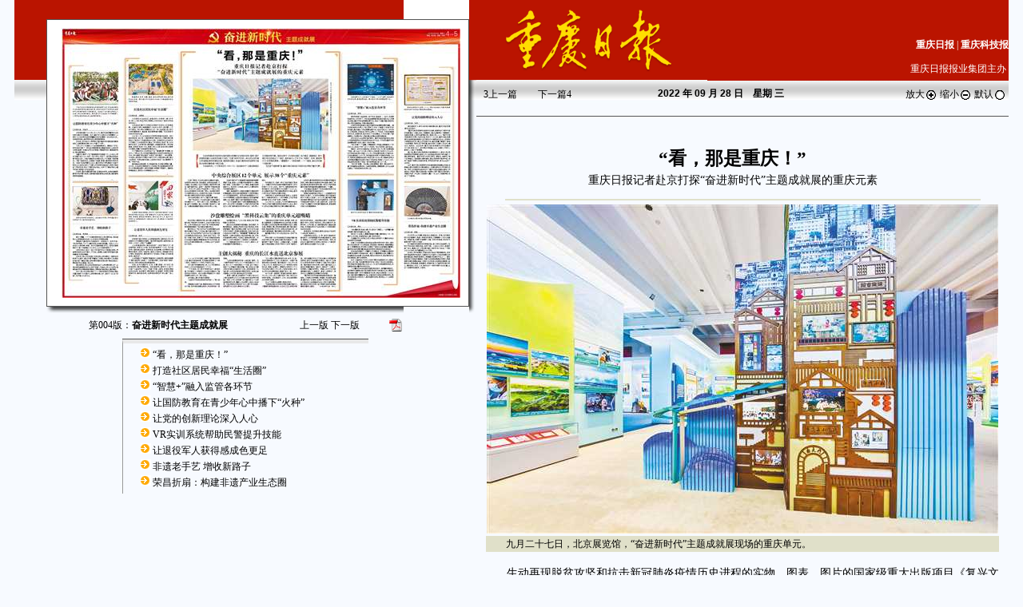

--- FILE ---
content_type: text/html
request_url: https://epaper.cqrb.cn/cqrb/2022-09/28/004/content_rb_306800.htm
body_size: 8897
content:
<html><head>
<meta http-equiv="Content-Type" content="text/html; charset=UTF-8">
<META HTTP-EQUIV="expires" CONTENT="0"> 
<title>“看，那是重庆！”·重庆日报数字报</title>
<link href="/images/global.css" type="text/css">
<link href="/images/calendar.css" rel="stylesheet" type="text/css">
<script language="Javascript" src="/images/prototype.js"></script>
<script language="Javascript" src="/images/range.js?v=2"></script>
<script language="Javascript" src="/images/mp.js"></script>
<style type="text/css">
<!--
body {
	background-image: url();
	background-color: #F7FAFF;
}
TD {
	FONT-SIZE:12px; LINE-HEIGHT: 18px; COLOR: #000000;
}
.Ltd1 {
	BORDER-RIGHT: #555 1px solid; PADDING-RIGHT: 10px; BORDER-TOP: #555 1px solid; PADDING-LEFT: 18px; PADDING-BOTTOM: 10px; BORDER-LEFT: #555 1px solid; PADDING-TOP: 10px; BORDER-BOTTOM: #555 1px solid
}
.style1 {color: #254ab2}
.STYLE8 {font-size: 14px}
-->
</style>
<script language="javascript">
var rangeDeltaX = 15;
var rangeDeltaY = -15;
</script>

<script id="oMapScript" event="onmouseover()" for="PagePicMap">
 drawLine(event.srcElement);
</script><script id="oMapScript1" event="onmouseout()" for="PagePicMap">
 MouseOutMap();
</script></head>


<body leftmargin="0" topmargin="0" text="#000000" vlink="#000000" alink="#ff0000" link="#000000" marginheight="0" marginwidth="0"><span id="leveldiv" title="点击查看内容" style="BORDER-TOP-WIDTH: 0px; BORDER-LEFT-WIDTH: 0px; Z-INDEX: 100; LEFT: 233px; BORDER-BOTTOM-WIDTH: 0px; WIDTH: 210px; CURSOR: hand; POSITION: absolute; TOP: 123px; HEIGHT: 34px; BORDER-RIGHT-WIDTH: 0px"></span>

<table width="1056" align="center" background="/images/bg.gif" border="0" cellpadding="0" cellspacing="0">
 <tbody><tr>
 <td rowspan="4" valign="top" width="496"><table align="right" border="0" cellpadding="0" cellspacing="0">
 <tbody><tr>
 <td align="center"><table border="0" cellpadding="0" cellspacing="0">
 <tbody><tr>
 <td rowspan="3" valign="top" width="22"><img src="/images/sxdsb_szb_1.gif" width="40" height="100"></td>
 <td valign="top" bgcolor="#FFFFFF"><img src="/images/sxdsb_szb_2.gif" width="447" height="24"></td>
 <td rowspan="2" valign="top" width="6" background="/images/jwb_red_r6_c3.jpg"><img src="/images/sxdsb_szb_3.gif" width="9" height="134"></td>
 </tr>
 <tr>
 <td class="Ltd1" width="346" bgcolor="#ffffff"><map name="PagePicMap"><AREA href='content_rb_306800.htm' alt='“看，那是重庆！”' shape=poly coords=148,26,348,26,348,324,148,324,148,26,470,332,495,332,495,335,470,335,470,332><AREA href='content_rb_306801.htm' alt='打造社区居民幸福“生活圈”' shape=poly coords=82,44,139,44,139,179,82,179><AREA href='content_rb_306802.htm' alt='“智慧+”融入监管各环节' shape=poly coords=357,44,416,44,416,177,357,177><AREA href='content_rb_306803.htm' alt='让国防教育在青少年心中播下“火种”' shape=poly coords=13,53,71,53,71,186,13,186><AREA href='content_rb_306804.htm' alt='让党的创新理论深入人心' shape=poly coords=427,56,486,56,486,186,427,186><AREA href='content_rb_306805.htm' alt='VR实训系统帮助民警提升技能' shape=poly coords=357,189,416,189,416,315,357,315><AREA href='content_rb_306806.htm' alt='让退役军人获得感成色更足' shape=poly coords=82,190,140,190,140,311,82,311><AREA href='content_rb_306807.htm' alt='非遗老手艺 增收新路子' shape=poly coords=13,196,71,196,71,311,13,311><AREA href='content_rb_306808.htm' alt='荣昌折扇：构建非遗产业生态圈' shape=poly coords=427,196,486,196,486,301,427,301></map><img src="cqrb20220928004_b.jpg" usemap="#PagePicMap" border="0"></td>
 </tr>
 <tr>
 <td valign="top" align="left"><img src="/images/jwb_red_r8_c2.jpg" width="447" height="9"></td>
 <td valign="top"><img src="/images/jwb_red_r8_c3.jpg" width="9" height="9"></td>
 </tr>
 </tbody></table>
 <table style="margin-bottom: 3px;" width="402" border="0" cellpadding="5" cellspacing="0">
 <tbody><tr>
 <td class="px12" width="208" align="left">第004版：<strong>奋进新时代主题成就展</strong></td>
 <td class="px12" style="padding: 0px;" width="126" align="right" nowrap="nowrap"><table width="100%" border="0"><tbody><tr><td class="px12" width="50%" nowrap="nowrap"></td><td class="px12" width="50%" nowrap="nowrap"><a href=/cqrb/2022-09/28/003/node.htm>上一版</a> <a href=/cqrb/2022-09/28/006/node.htm>下一版</a>&nbsp;</td></tr></tbody></table></td>
 <td class="px12" style="padding-right: 5px;" valign="center" width="40" align="right" nowrap="nowrap"> <a href="cqrb20220928004.pdf"> <img src="/images/pdf.gif" width="16" border="0" height="16"></a></td>
 </tr>
 </tbody></table>
 <table style="border-top: 1px solid rgb(85, 85, 85);" width="308" border="0" cellpadding="4" cellspacing="0">
 <tbody><tr>
 <td style="border-top: 5px solid rgb(232, 232, 232); border-left: 1px solid rgb(153, 153, 153);" width="299" align="left"><table border="0" cellpadding="1" cellspacing="0"><tbody><tr>
<td valign="top" width="30" align="right"><img src="/images/checkbox.gif"></td>
<td valign="top"><a href="/cqrb/2022-09/28/004/content_rb_306800.htm"><div id="mp306800" style="display:inline">“看，那是重庆！”</div></a></td>
</tr>
<tr>
<td valign="top" width="30" align="right"><img src="/images/checkbox.gif"></td>
<td valign="top"><a href="/cqrb/2022-09/28/004/content_rb_306801.htm"><div id="mp306801" style="display:inline">打造社区居民幸福“生活圈”</div></a></td>
</tr>
<tr>
<td valign="top" width="30" align="right"><img src="/images/checkbox.gif"></td>
<td valign="top"><a href="/cqrb/2022-09/28/004/content_rb_306802.htm"><div id="mp306802" style="display:inline">“智慧+”融入监管各环节</div></a></td>
</tr>
<tr>
<td valign="top" width="30" align="right"><img src="/images/checkbox.gif"></td>
<td valign="top"><a href="/cqrb/2022-09/28/004/content_rb_306803.htm"><div id="mp306803" style="display:inline">让国防教育在青少年心中播下“火种”</div></a></td>
</tr>
<tr>
<td valign="top" width="30" align="right"><img src="/images/checkbox.gif"></td>
<td valign="top"><a href="/cqrb/2022-09/28/004/content_rb_306804.htm"><div id="mp306804" style="display:inline">让党的创新理论深入人心</div></a></td>
</tr>
<tr>
<td valign="top" width="30" align="right"><img src="/images/checkbox.gif"></td>
<td valign="top"><a href="/cqrb/2022-09/28/004/content_rb_306805.htm"><div id="mp306805" style="display:inline">VR实训系统帮助民警提升技能</div></a></td>
</tr>
<tr>
<td valign="top" width="30" align="right"><img src="/images/checkbox.gif"></td>
<td valign="top"><a href="/cqrb/2022-09/28/004/content_rb_306806.htm"><div id="mp306806" style="display:inline">让退役军人获得感成色更足</div></a></td>
</tr>
<tr>
<td valign="top" width="30" align="right"><img src="/images/checkbox.gif"></td>
<td valign="top"><a href="/cqrb/2022-09/28/004/content_rb_306807.htm"><div id="mp306807" style="display:inline">非遗老手艺 增收新路子</div></a></td>
</tr>
<tr>
<td valign="top" width="30" align="right"><img src="/images/checkbox.gif"></td>
<td valign="top"><a href="/cqrb/2022-09/28/004/content_rb_306808.htm"><div id="mp306808" style="display:inline">荣昌折扇：构建非遗产业生态圈</div></a></td>
</tr>
</tbody></table></td>
 </tr>
 <tr>
 <td align="right">&nbsp;&nbsp;&nbsp;&nbsp;</td>
 </tr>
 </tbody></table></td>
 </tr>
 </tbody></table></td>
 <td valign="top" width="666"><table width="100%" border="0" cellpadding="0" cellspacing="0" height="100">
 <tbody><tr>
 <td valign="top" width="42%"><img src="/images/cqrb88.gif" width="289" height="100"></td>
 <td valign="bottom" width="58%" align="left"><table width="100%" background="/images/sxdsb_szb_5.gif" border="0" cellpadding="0" cellspacing="0" height="72">
 <tbody><tr background="/images/sxdsb_szb_5.gif">
 <td valign="top" height="40">&nbsp;</td>
 </tr>
 <tr background="/images/sxdsb_szb_5.gif">
 <td class="whitenav" align="right" height="31">
<a href="/html/cqrb/" target="_self"><strong>重庆日报</strong></a> | <a href="/html/kjb/" target="_self"><strong>重庆科技报</strong></a></td>
 </tr>
 </tbody></table>
 <table width="100%" border="0" cellpadding="0" cellspacing="0" height="29">
 <tbody><tr align="right">
 <td class="whitenav" width="120" align="center" bgcolor="#BA1400"><span id="upqi" style="display:none"><a href="/cqrb/2022-09/27" class="goprenext" onClick="goPrePeriod()">上一期</a> <a href="/cqrb/2022-09/29" class="goprenext" onClick="goNextPeriod()">下一期</a></span></td>
 <td class="whitenav" valign="center" bgcolor="#BA1400" height="29">重庆日报报业集团主办&nbsp;</td>
 </tr>
 </tbody></table></td>
 </tr>
 </tbody></table>
 <table style="border-bottom: 1px solid rgb(85, 85, 85);" width="100%" border="0" cellpadding="5" cellspacing="0">
 <tbody><tr align="right">
 <td class="px12" style="padding-left: 6px;" valign="center" width="119" align="left" height="22"><table width="100%" border="0"><tbody><tr><td class="px12" width="50%" nowrap="nowrap"><a class="preart" href=""><font face="Webdings">3</font>上一篇</a>&nbsp;&nbsp;</td><td class="px12" width="50%" nowrap="nowrap"><a class="preart" href="content_rb_306801.htm">下一篇<font face="Webdings">4</font></a>&nbsp;&nbsp;</td></tr></tbody></table></td>
 <td class="px12" valign="center" width="268" align="center"><span class="default"><strong><font face="Arial, Helvetica, sans-serif"><strong><font face="Arial, Helvetica, sans-serif"> 2022 </font></strong> 年 09 月 28 日　星期
 <font class="weekday">三</font>
 </font></strong></span></td>
 <td class="px12" style="padding-right: 0px;" valign="center" width="172" align="right"><script language="JavaScript" type="text/javascript">
function zoomIn() {
 newZoom= parseInt(ozoom.style.zoom)+10+'%';
 ozoom.style.zoom =newZoom;
} 
function zoomOut() {
 newZoom= parseInt(ozoom.style.zoom)-10+'%';
 ozoom.style.zoom =newZoom;
} 
 </script>
 <a onClick="zoomIn();" href="javascript:">放大<img src="/images/zoomin.gif" width="16" align="absMiddle" border="0" height="16"></a>&nbsp;<a onClick="zoomOut();" href="javascript:">缩小<img src="/images/zoomout.gif" width="16" align="absMiddle" border="0" height="16"></a>&nbsp;<a onClick="ozoom.style.zoom='100%';" href="javascript:">默认<img src="/images/zoomact.gif" width="16" align="absMiddle" border="0" height="16"></a>&nbsp;</td>
 </tr>
 <tr>
 <td></td>
 </tr>
 </tbody></table>
 <table width="100%" cellpadding="0" cellspacing="0">
 <tbody><tr>
 <td> <table width="640" border="0" cellpadding="5" cellspacing="0"> <tbody><tr valign="top"><td><span style="font-family:'楷体'; font-style:italic"></span></td></tr><tr valign="top"><td style="padding-left: 6px; padding-top: 10px; padding-bottom: 10px;" width="640" align="center"> <span style="font-size:14px;font-family:黑体;line-height:23px;"></span><br><strong style="font-size:23px;font-family:黑体;line-height:30px;"> “看，那是重庆！”</strong><br><span style="font-size:14px;font-family:黑体;line-height:23px;">重庆日报记者赴京打探“奋进新时代”主题成就展的重庆元素</span><br><span style="font-size:12px;"></span></td></tr> </tbody></table></td>
 </tr>
 <tr>
 <td align=center><span style="font-size:12px;font-family:黑体;line-height:18px;">  </span></td></tr>
 <tr><td align=center><table width="90%"><tr><td bgcolor=#E0E0C9 warp></td></tr></table></td></tr>
 <tr>
 <td><table width="640" border="0" cellpadding="0" cellspacing="0"><tbody><tr><td style="padding: 0px 10px 0px 10px; font-size: 14px; line-height: 21px;" align="left"><!--enpproperty <articleid>306800</articleid><date>2022-09-28</date><author></author><title>“看，那是重庆！”</title><keyword></keyword><subtitle>重庆日报记者赴京打探“奋进新时代”主题成就展的重庆元素</subtitle><introtitle></introtitle><siteid>2</siteid><nodeid>142</nodeid><nodename>报网信息</nodename><nodesearchname>数字报</nodesearchname>/enpproperty--><div id="ozoom" style="ZOOM: 100%"><!--enpcontent--><!--enpcontent--><div align=center><table border=0><tr><td align=center><IMG src='/cqrb/2022-09/28/004/2022-09-28-0042.jpg'></td></tr><tr><td bgcolor=#E0E0C9 warp><p>　　九月二十七日，北京展览馆，“奋进新时代”主题成就展现场的重庆单元。
</p></td></tr></table></div><p>　　生动再现脱贫攻坚和抗击新冠肺炎疫情历史进程的实物、图表、图片的国家级重大出版项目《复兴文库》；“五基”协同天空地一体化的生态环境立体遥感监测体系模拟沙盘；展现规划建设、轨道交通和科技创新等方面亮点成果的粤港澳大湾区沙盘……</p><p>　　为迎接党的二十大胜利召开，9月27日，“奋进新时代”主题成就展在北京展览馆开幕。展览设序厅、中央综合展区、地方展区、展望展区、室外展区和互动展区6个展区，面积超过3万平方米，有图片、实物、模型等6000多项展览要素，一幅幅照片、一段段视频、一个个模型，都在讲述着“中国故事”。</p><p>　　在这些“中国故事”里，重庆日报记者找到了收获许多点赞的“重庆元素”。</p><p>　　中央综合展区12个单元 展示38个“重庆元素”</p><p>　　记者了解到，中央综合展区设置经济建设、全面深化改革开放、政治建设、全面依法治国、文化建设、社会建设、生态文明建设、国防和军队建设、维护国家安全、坚持“一国两制”和推进祖国统一、外交工作、全面从严治党等12个单元，分别由中央和国家机关有关部门牵头，全面展示新时代中国特色社会主义的伟大成就，中华民族伟大复兴展现出前所未有的光明前景。</p><p>　　在中央综合展区，有不少“重庆元素”亮相。</p><p>　　“据不完全统计，中央综合展区共展示重庆相关素材38个。其中：图片32张、实物模型5件套、室外大型模型1套，分布在整个展览的6个展区。”主题成就展重庆展览办相关负责人介绍。</p><p>　　在室外展区的“中国建造的超高层建筑集锦模型”区域，高耸入云的重庆陆海国际中心模型格外显眼。这里共展示了三个模型，除重庆陆海国际中心，其余两个分别是上海中心大厦和深圳平安国际金融中心。</p><p>　　据悉，陆海国际中心既是目前重庆已建成封顶的最高建筑，同时也是中国西部首个已封顶的超过450米的超高层项目。封顶后的陆海国际中心以458米的新高度，位居全球已建成及已封顶建筑高度第18位，刷新了重庆乃至中国西部城市天际线。</p><p>　　“这个区域集中展示了绿色智慧建造理念和技术，充分体现‘中国建造’以日新月异的城市建设为人民扩展幸福空间的使命任务。”该负责人表示。</p><p>　　来到展区内，在第一单元“经济建设”板块上，一张重庆市民在观音桥商圈使用数字人民币的照片十分引人注目。照片中，消费者举起手机使用数字人民币结算的方式消费了15141元。这也是数字经济不断丰富消费者支付体验，数字人民币试点不断深化的重庆实践。</p><p>　　在第四单元“全面依法治国”板块上，记者发现了一张熟悉的面孔——时代楷模、江北区观音桥街道“老马工作室”负责人马善祥。</p><p>　　2019年4月，以全国人大代表马善祥命名的“老马工作室”在重庆法院诉讼服务中心设立，图片中，老马正在通过视频方式为群众调解矛盾纠纷。</p><p>　　近年来，重庆坚持把非诉讼纠纷解决机制挺在前面，为群众解决纠纷提供多样化选择，推动了各类矛盾纠纷更好更早更快化解。“老马工作室”就是重庆多措并举构建诉源治理新格局的一个缩影。</p><p>　　文创展品区里展示了来自全国各地的文创产品，重庆荣昌的折扇就在其中。</p><p>　　荣昌折扇是荣昌区四宝之一，也是国家级非物质文化遗产。它与苏州绢绸扇、杭州书画扇并称为“中国三大名扇”。长久以来，重庆都非常重视非遗和博物馆文创产品的创新研发，不断在技术装备创新方面加大力度，成果丰硕。这些文创产品不仅是重庆文旅发展的重要成果，更是展现巴渝文化的重要载体。</p><p>　　沙盘雕塑绘画 “黑科技云集”的重庆单元超吸睛</p><p>　　粉红的美人梅争相开放，绿水青山间重庆轨道交通2号线穿行在花海中，正如开往春天的列车。让许多游客念念不忘的“李子坝轻轨穿楼”被完美复制搬到了地方展区的重庆单元。</p><p>　　重庆单元以“把习近平总书记殷殷嘱托全面落实在重庆大地上”为主线，集中展示党的十八大以来，我市全面贯彻习近平总书记对重庆提出的营造良好政治生态，坚持“两点”定位、“两地”“两高”目标，发挥“三个作用”和推动成渝地区双城经济圈建设等重要指示的生动实践，经济社会发展的辉煌成果，人民群众生产生活的巨大进步。</p><p>　　走进重庆单元，“山水之城·美丽之地”的独特魅力扑面而来。</p><p>　　展区由主体展墙和实物模型、亮点展项、专题视频组成。展墙由序言和五组内容构成，序言简要概括了重庆各项事业沿着习近平总书记指引的方向前行，取得的显著成就；五组内容分别为政治生态风清气正、“智造重镇”“智慧名城”赋能添彩、山清水秀美丽之地共享幸福山城、内陆开放高地带头带动、“双城记”蓝图成势见效。共展示了43张代表性图片、2张图表、25件套实物。</p><p>　　为了提高展区的吸引力、冲击力、感染力，本次展览重庆可谓煞费苦心。</p><p>　　“展览综合运用图片图表、音视频、实物、绘画、场景复原、沙盘模型等形式立体布展，采用数字化模拟、互动式体验等手段和模块化设计、装配化施工等模式，精心策划特色展项，着力强化展示效果，增强思想性艺术性，体现互动性参与性，突出时代感现场感。”重庆展览办相关负责人介绍。</p><p>　　置身重庆单元，可以体会到主创人员的“处处用心”。</p><p>　　牢牢占据“C位”的成渝地区双城经济圈沙盘由我市牵头打造，是地方展区亮点展项之一，创意来源于“唱好‘双城记’，共建经济圈”。沙盘圆圈为中铝西南铝公司用于神州十四号飞船特大铝环的材料做成。主副屏配合展示了成渝地区锚定“两中心两地”目标定位，深化战略协作、政策协同、工作协调，合力推进建设现代基础设施网络、协同建设现代产业体系等9个方面取得的实实在在成效。</p><p>　　就地取材，利用展区建筑立柱设计而成的“山城印象”独具匠心。</p><p>　　该展项综合运用山、水、桥、城艺术造型和多媒体技术，生动展现重庆加快建设国际化、绿色化、智能化、人文化现代大都市的成效。同时，用采自长江重庆段的水体样本，制作成23个跳动的音符，奏响生态治理的“长江之歌”。</p><p>　　主创大揭秘 重庆的长江水直送北京参展</p><p>　　小小180平方米展区，凝聚了重庆展览领导小组，重庆市委宣传部、市发展改革委等35个部门单位，市展览办9个专项工作组的心血。</p><p>　　四川美术学院教授周小波，从4月初接到任务至今，已为这次展览奋战了175天。</p><p>　　“不仅是我，四川美术学院的设计、影视动画、艺术教育3个学院的70多名师生都参与了展览的设计和制作。我们主要负责造型艺术、视觉动画等方面的工作。”周小波说。</p><p>　　本次展出，最大的难点在哪里？</p><p>　　“达到艺术性和成果性的有机统一。”周小波说。</p><p>　　想要展示成果不难，想要单纯突出艺术效果也不难，如何将两者融合起来，形成有机统一却很难。</p><p>　　“让我印象最深刻的是‘山城印象’展项。这个展项历经两个多月，从8个方案拓展至20个方案，再从20个方案浓缩成3个方案，设计方案又修改了40多稿后才最终定稿。”周小波说，由于重庆单元的展出区域有两个立柱，受场地影响，“山城印象”必须在克服硬件限制的同时，呈现出高低错落、山水环抱、虚实结合的艺术效果。</p><p>　　值得一提的是，该展项的下半部分将《长江之歌》曲谱转化为江水河道式样的曲面带状造型。同时，工作人员采集了长江重庆段29个水质国考断面的水样，罐装29支试管中，组成23组音符，与浪花图形共同构成“长江之歌”的五线谱，参观者可与之互动，奏响《长江之歌》。</p><p>　　“这29管长江重庆断面的水样，由市、区（县）生态环境检测中心工作人员直采后，一刻都不停留地送到北京参展。”重庆展览办一位工作人员介绍，8月4日，首批来自长江29个断面的水样送到北京，被装入试管中。清澈的水质吸引了不少中央和地方展区工作人员，大家纷纷感叹：如今长江的水如此清凉透彻，就像矿泉水一样。</p><p>　　由于水质一直保持了较高的洁净度，直到9月24日，工作人员才从重庆送来了第二批长江水样进行更换。此后展览中，工作人员也将视情况对水样进行更换。</p><p>　　这29个采集点也是精心挑选出来的。</p><p>　　“在选择采集点的时候也特别将重庆境内几个重要的断面涵盖进去，比如长江巫山段培石断面。培石是重庆市长江干流出境水水质国家考核断面，是长江流经重庆的最后一道关卡，这里的水质检测结果代表着长江重庆段出境水质。”重庆展览办相关负责人表示，重庆是长江上游生态屏障的最后一道关口，保护好“一江碧水、两岸青山”是重庆的责任。希望以此艺术化手段展现重庆强化“上游意识”，勇担“上游责任”，筑牢长江上游重要生态屏障的生动实践。</p><p>　　“重庆单元的所有展项就是想传递这样一幅画面：人民群众的获得感、幸福感、安全感明显增强，重庆成为‘近者悦、远者来’的向往之地，巴渝儿女阔步迈上全面建设社会主义现代化新征程。”重庆展览办相关负责人说，希望所有参观者都能看到这幅动人画面。（本报首席记者 周尤）</p><p>　　本版图片由市展览办供图</p><!--/enpcontent--><!--/enpcontent--></div></td></tr></tbody></table></td>
 </tr>
 <tr>
 <td></td>
 </tr>
 </tbody></table>
 <table style="border-bottom: 1px dashed rgb(85, 85, 85);" width="100%" border="0" cellpadding="6" cellspacing="0">
 <tbody><tr bgcolor="#e8e8e8">
 <td class="px12" width="130" align="left"><table width="100%" border="0"><tbody><tr><td class="px12" width="50%" nowrap="nowrap"><a class="preart" href=""><font face="Webdings">3</font>上一篇</a>&nbsp;&nbsp;</td><td class="px12" width="50%" nowrap="nowrap"><a class="preart" href="content_rb_306801.htm">下一篇<font face="Webdings"></font></a>&nbsp;&nbsp;</td></tr></tbody></table></td>
 <td class="px12" style="padding-right: 0px;"></td>
 </tr>
 </tbody></table>

</td>
 </tr>
 <tr> </tr>
 <tr>
 <td>&nbsp;</td>
 </tr>
 <tr>
 <td colspan="2" style="line-height: 130%;" background="/images/sxdsb_szb_6.htm" height="75"><div class="whitenav" align="center">重庆日报版权所有 未经书面授权 不得复制或建立镜像<br>
 地址：重庆市渝北区同茂大道416号&nbsp;邮编：401120<br>
 技术支持：北京北大方正电子有限公司</div></td>
 </tr>
</tbody></table>
<div style="display:none"><script src="http://s17.cnzz.com/stat.php?id=5047942&web_id=5047942" language="JavaScript"></script><script id="_trs_ta_js" src="//dc.cqdailynews.com:8092/c/js/ta.js?mpid=2" async="async" defer="defer"></script>
</div>
</body></html>


--- FILE ---
content_type: text/css
request_url: https://epaper.cqrb.cn/images/calendar.css
body_size: -142
content:
.px12 {
	FONT-SIZE: 12px
}
.whitenav {
	FONT-SIZE: 12px; COLOR: #ffffff
}
.whitenav A {
	FONT-SIZE: 12px; COLOR: #ffffff
}
A {
	TEXT-DECORATION: none
}
A:hover {
	TEXT-DECORATION: underline
}
.default {
	FONT-SIZE: 12px; LINE-HEIGHT: 21px
}


--- FILE ---
content_type: application/javascript
request_url: https://epaper.cqrb.cn/images/range.js?v=2
body_size: 1496
content:
loadingPane = null;
var rangeDeltaX = -5;
var rangeDeltaY = -5;
function showTitlePane(state,txt,iLeft,iTop) 
{
		loadingPane = $("mp_loading");
		if (loadingPane == null) {
			var el = document.createElement('DIV');
			el.setAttribute("id","mp_loading");
			el.setAttribute("align","center");
			el.style.cssText="display:none;font-family:����;font-size:14px;font-weight:bold;border:0px solid #000000;background-color:#f2f2f2;padding:1px;position:absolute; right:1px; top:1px; width:30%; height:12%; z-index:10000;filter:alpha(opacity=90);";
			document.body.appendChild(el);
			loadingPane = el;
		}
		if(typeof txt == "string")
		{
			//alert(iLeft);
			//alert(iTop);
			loadingPane.innerHTML=txt;
			if(typeof iLeft == "number")
				loadingPane.style.left = iLeft;
			if(typeof iTop == "number")
				loadingPane.style.top = iTop;
		}
		else
			loadingPane.innerHTML="";
		if (state) {
			
			loadingPane.style.display="block";
			//document.body.style.cursor="wait";
			
			//loadingPane.style.top = document.body.scrollTop+1;
		} else {
			loadingPane.style.display="none";
			//document.body.style.cursor="auto";
		}
}

/* ����ģʽ */
function drawLine(obj)
{
	//alert("hi");
	//alert(obj);
 var areaObj = obj;
 //alert(areaObj.href);

 
 var str = areaObj.coords;
 //alert(str);
 var arr = str.split(",");
 var xArr = new Array(arr.length/2);
 var yArr = new Array(arr.length/2);
 var x=0,y=0;
 var max =1,min =2;
 for (var t =0 ;t<arr.length ;t=t+2 )
 {
 	//alert("x == "+arr[t]);
 xArr[x++] = parseInt(arr[t]);
 }
 for (var t =1 ;t<arr.length ;t=t+2 )
 {
 	//alert("y == "+arr[t]);
 yArr[y++] = parseInt(arr[t]);
 }
var x1 = find(xArr,min);
//alert("x min == "+x1);
var x2 = find(xArr,max);
//alert("x max == "+x2);
var y1 = find(yArr,min);
//alert("y min == "+y1);
var y2 = find(yArr,max);
//alert("y max == "+y2);

 var mapObj = obj.parentElement;
 if(typeof mapObj == "object")
 {
 	//alert(mapObj.name);
	
	var imgs = document.all.tags("img");
	//alert(imgs.length);
	if(imgs != null)
	{
		for(var i=0;i<imgs.length;i++)
		{
			var imgobj = imgs.item(i);
			//alert(imgobj.src);
			var mapname = imgobj.useMap;
			//alert(mapname);
			if(typeof mapname == "string" && mapname.toLowerCase() == ("#" + mapObj.name).toLowerCase())
			{
				//alert(mapname);
				var imgleft = 0;
				var imgtop = 0;
				
				
				var imgparent = imgobj.parentElement;
				while(typeof imgparent == "object" && imgparent.tagName.toUpperCase() != "BODY")
				{
					/**
					alert(imgparent.tagName);
					alert(imgparent.offsetLeft);
					alert(imgparent.style.borderLeftWidth);
					alert(imgparent.offsetTop);
					alert(imgparent.style.borderTopWidth);
					*/
					imgleft += getWidthNumber(imgparent.offsetLeft) - getWidthNumber(imgparent.style.borderLeftWidth);
					imgtop += getWidthNumber(imgparent.offsetTop) - getWidthNumber(imgparent.style.borderTopWidth);
					imgparent = imgparent.parentElement;
				}
				
				imgleft = imgleft + rangeDeltaX;
				imgtop = imgtop + rangeDeltaY;
 var articleRe = /content_(\d+)\.htm/i;
 if(typeof areaObj.href == "string")
 {
 	var r = areaObj.href.match(articleRe);
	if(r)
	{
		var titleObj = $("mp" + r[1]);
		//alert(titleObj.innerHTML);
		var xposition = event.clientX + document.body.scrollLeft - document.body.clientLeft + 3;
		var yposition = event.clientY + document.body.scrollTop  - document.body.clientTop;
		if(typeof titleObj == "object" && typeof titleObj.innerHTML == "string")
			showTitlePane(true, titleObj.innerHTML, xposition, yposition);
		else
			showTitlePane(false);
		
	}
}
				/**
				alert("left1 == "+imgleft);
				alert("top1 == "+imgtop);
				alert("x1 == "+x1);
				alert("x2 == "+x2);
				alert("y1 == "+y1);
				alert("y2 == "+y2);
				*/
				MouseOverMap(x1,y1,x2,y2,imgleft,imgtop);
			}
		}
	}
	
	
 }
}

function getWidthNumber(sWidth)
{
	if(typeof sWidth == "number")
		return sWidth;

	var re = /\d+/i;
	//alert("width == "+sWidth);
	var r = sWidth.match(re);
	if(r)
	{
		//alert(r);
		return parseInt(r);
	}
	else
		return 0;
}

function find(arr,type)
{
	var tmp=arr[0]; 
	if (type==1)
	{
	 for (var loop=0;loop<arr.length ;loop++ )
	 if (arr[loop]>tmp)
		 tmp = arr[loop];
	 return tmp;
	}
	else if (type == 2)
		{

	 for (var loop=0;loop<arr.length ;loop++ )
	 if (arr[loop]<tmp)
	 		 tmp = arr[loop];
	 return tmp;
	}

}

function MouseOverMap(x1,y1,x2,y2,imgleft,imgtop) {
var divElm = document.getElementById("leveldiv");
//alert("div == "+divElm);
var Left = x1;
var Top = y1;
var Right = parseInt(x2 - x1);
var bottom = parseInt(y2 - y1);
divElm.style.border = "solid 2px #FF0000";
divElm.style.left = Left+imgleft;
divElm.style.top = Top+imgtop;
divElm.style.width = Right+5;
divElm.style.height = bottom+5;
divElm.style.cursor = "pointer";
}

function MouseOutMap() {
	var divElm = document.getElementById("leveldiv");
	divElm.style.border = "";
	showTitlePane(false);
}
 
function clickmap(obj)
{
	//window.open(obj.href,"newwin","toolbar=no,resizable=no,scrollbars=yes,dependent=no,width=700,height=500");	
	obj.target="_blank";
}